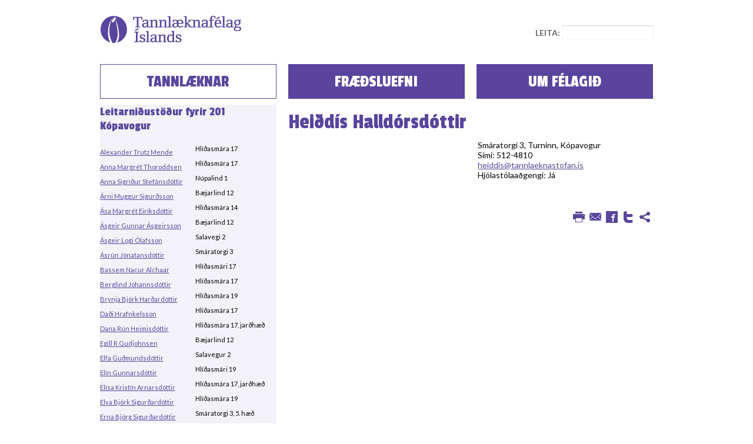

--- FILE ---
content_type: text/html; charset=UTF-8
request_url: https://www.tannsi.is/tannlaeknir/heiddis-halldorsdottir
body_size: 4170
content:
<!DOCTYPE html PUBLIC "-//W3C//DTD XHTML 1.0 Transitional//EN" "http://www.w3.org/TR/xhtml1/DTD/xhtml1-transitional.dtd">
<html xmlns="http://www.w3.org/1999/xhtml">
<head>
<meta http-equiv="Content-Type" content="text/html; charset=utf-8" />
<meta name="keywords" content="" />
<meta name="description" content="" />
<meta name="viewport" content="initial-scale = 0.8,maximum-scale = 0.8,user-scalable=no,width=device-width" />
<title>Tannlæknafélag Íslands - Tannlæknar - Heiðdís Halldórsdóttir</title>

<link href="/css/main.css" rel="stylesheet" type="text/css" />
<link href="/css/prettyPhoto.css" rel="stylesheet" type="text/css" />

<script type="text/javascript" src="https://ajax.googleapis.com/ajax/libs/jquery/1.8.1/jquery.min.js"></script>
<script type="text/javascript" src="https://ajax.googleapis.com/ajax/libs/jqueryui/1.9.1/jquery-ui.min.js"></script>
<script type="text/javascript" src="/js/jquery.prettyPhoto.js" ></script>
<script type="text/javascript" src="/js/jquery.mousewheel.min.js" ></script>
<script type="text/javascript" src="/js/jquery.mCustomScrollbar.min.js" ></script>
<link href="https://fonts.googleapis.com/css?family=Passion+One" rel='stylesheet' type='text/css'>
<link href="https://fonts.googleapis.com/css?family=Lato:400,700,400italic,700italic" rel='stylesheet' type='text/css'>
<link rel="shortcut icon" href="/favicon.ico" />
<script type="text/javascript">var switchTo5x=true;</script>
<script type="text/javascript" src="https://w.sharethis.com/button/buttons.js?onmouseover=false"></script>
<script type="text/javascript">stLight.options({publisher: "ur-4c0dd4a5-98e1-c829-d6b5-f9b7229659dd",onmouseover:"false"});</script>
</head>

<!--[if lt IE 7 ]> <body class="ie6 ie"> <![endif]-->
<!--[if IE 7 ]>    <body class="ie7 ie"> <![endif]-->
<!--[if IE 8 ]>    <body class="ie8 ie"> <![endif]-->
<!--[if IE 9 ]>    <body class="ie9 ie"> <![endif]-->
<!--[if (gt IE 9)|!(IE)]><!-->
<body>
<!--<![endif]-->
	<div id="fb-root"></div>
	<script>(function(d, s, id) {
	  var js, fjs = d.getElementsByTagName(s)[0];
	  if (d.getElementById(id)) return;
	  js = d.createElement(s); js.id = id;
	  js.src = "//connect.facebook.net/en_US/all.js#xfbml=1&appId=";
	  fjs.parentNode.insertBefore(js, fjs);
	}(document, 'script', 'facebook-jssdk'));</script>

<div id="wrapper">
	<div id="header">
		<h1><a href="/">Tannlæknafélag Íslands</a></h1>
		<div class="search">
	<form action="/search/string" method="post">
		<label for="search">Leita:</label>
		<span><input type="text" name="search" id="search" /></span>
	</form>
</div>			</div>
	<div id="container">
					<div class="menu">
				<ul class="menu">
					<li class="active"><a href="/tannlaeknar">Tannlæknar</a></li>
					<li class="nosmall"><a href="/fraedsluefni">Fræðsluefni</a></li>
					<li class="nosmall"><a href="/frettir">Um félagið</a></li>
				</ul>
			</div>
				<div class="content">
	<div id="leftbar" class="sidebar nomed">
		<div class="results checker box">
			<h2>Leitarniðustöður fyrir 201 Kópavogur</h2>
			<ul class="result">
									<li class="odd">
						<div class="c1"><a href="/tannlaeknir/alexander-trutz-mende">Alexander Trutz Mende</a></div>
						<div class="c2">Hlíðasmára 17</div>
					</li>
									<li class="">
						<div class="c1"><a href="/tannlaeknir/anna-margret-thoroddsen">Anna Margrét Thoroddsen</a></div>
						<div class="c2">Hlíðasmára 17</div>
					</li>
									<li class="odd">
						<div class="c1"><a href="/tannlaeknir/anna-sigridur-stefansdottir">Anna Sigríður Stefánsdóttir</a></div>
						<div class="c2">Núpalind 1</div>
					</li>
									<li class="">
						<div class="c1"><a href="/tannlaeknir/arni-muggur-sigurdsson">Árni Muggur Sigurðsson</a></div>
						<div class="c2">Bæjarlind 12</div>
					</li>
									<li class="odd">
						<div class="c1"><a href="/tannlaeknir/asa-margret-eiriksdottir">Ása Margrét Eiríksdóttir</a></div>
						<div class="c2">Hlíðasmára 14</div>
					</li>
									<li class="">
						<div class="c1"><a href="/tannlaeknir/asgeir-gunnar-asgeirsson">Ásgeir Gunnar Ásgeirsson</a></div>
						<div class="c2">Bæjarlind 12</div>
					</li>
									<li class="odd">
						<div class="c1"><a href="/tannlaeknir/asgeir-logi-olafsson">Ásgeir Logi Ólafsson</a></div>
						<div class="c2">Salavegi 2</div>
					</li>
									<li class="">
						<div class="c1"><a href="/tannlaeknir/asrun-jonatansdottir">Ásrún Jónatansdóttir</a></div>
						<div class="c2">Smáratorgi 3</div>
					</li>
									<li class="odd">
						<div class="c1"><a href="/tannlaeknir/bassem-nacur-alchaar">Bassem Nacur Alchaar</a></div>
						<div class="c2">Hlíðasmári 17</div>
					</li>
									<li class="">
						<div class="c1"><a href="/tannlaeknir/berglind-johannsdottir">Berglind Jóhannsdóttir</a></div>
						<div class="c2">Hlíðasmára 17</div>
					</li>
									<li class="odd">
						<div class="c1"><a href="/tannlaeknir/brynja-bjzrk-hardardottir">Brynja Björk Harðardóttir</a></div>
						<div class="c2">Hlíðasmára 19</div>
					</li>
									<li class="">
						<div class="c1"><a href="/tannlaeknir/dadi-hrafnkelsson">Daði Hrafnkelsson</a></div>
						<div class="c2">Hlíðasmára 17</div>
					</li>
									<li class="odd">
						<div class="c1"><a href="/tannlaeknir/dana-run-heimisdottir">Dana Rún Heimisdóttir</a></div>
						<div class="c2">Hlíðasmára 17, jarðhæð</div>
					</li>
									<li class="">
						<div class="c1"><a href="/tannlaeknir/egill-r-gudjohnsen">Egill R Gudjohnsen</a></div>
						<div class="c2">Bæjarlind 12</div>
					</li>
									<li class="odd">
						<div class="c1"><a href="/tannlaeknir/elfa-gudmundsdottir">Elfa Guðmundsdóttir</a></div>
						<div class="c2">Salavegur 2</div>
					</li>
									<li class="">
						<div class="c1"><a href="/tannlaeknir/elin-gunnarsdottir">Elín Gunnarsdóttir</a></div>
						<div class="c2">Hlíðasmári 19</div>
					</li>
									<li class="odd">
						<div class="c1"><a href="/tannlaeknir/elisa-kristin-arnarsdottir">Elísa Kristín Arnarsdóttir</a></div>
						<div class="c2">Hlíðasmára 17, jarðhæð</div>
					</li>
									<li class="">
						<div class="c1"><a href="/tannlaeknir/elva-bjzrk-sigurdardottir">Elva Björk Sigurðardóttir</a></div>
						<div class="c2">Hlíðasmára 19</div>
					</li>
									<li class="odd">
						<div class="c1"><a href="/tannlaeknir/erna-bjzrg-sigurdardottir">Erna Björg Sigurðardóttir</a></div>
						<div class="c2">Smáratorgi 3, 5. hæð</div>
					</li>
									<li class="">
						<div class="c1"><a href="/tannlaeknir/eydis-hildur-hjalmarsdottir">Eydís Hildur Hjálmarsdóttir</a></div>
						<div class="c2">Holtasmára 1</div>
					</li>
									<li class="odd">
						<div class="c1"><a href="/tannlaeknir/gudrun-gunnarsdottir">Guðrún Gunnarsdóttir</a></div>
						<div class="c2">Hlíðasmára 17</div>
					</li>
									<li class="">
						<div class="c1"><a href="/tannlaeknir/gudrun-jonsdottir">Guðrún Jónsdóttir</a></div>
						<div class="c2">Bæjarlind 12</div>
					</li>
									<li class="odd">
						<div class="c1"><a href="/tannlaeknir/gunnar-gudni-leifsson">Gunnar Guðni Leifsson</a></div>
						<div class="c2">Bæjarlind 6</div>
					</li>
									<li class="">
						<div class="c1"><a href="/tannlaeknir/gunnar-ingi-johannsson">Gunnar Ingi Jóhannsson</a></div>
						<div class="c2">Bæjarlind 12</div>
					</li>
									<li class="odd">
						<div class="c1"><a href="/tannlaeknir/hafdis-bjzrk-jonsdottir">Hafdís Björk Jónsdóttir</a></div>
						<div class="c2">Hlíðasmára 19</div>
					</li>
									<li class=" active">
						<div class="c1"><a href="/tannlaeknir/heiddis-halldorsdottir">Heiðdís Halldórsdóttir</a></div>
						<div class="c2">Smáratorgi 3, Turninn</div>
					</li>
									<li class="odd">
						<div class="c1"><a href="/tannlaeknir/heidrun-huld-jonsdottir">Heiðrún Huld Jónsdóttir</a></div>
						<div class="c2">Hlíðasmára 14</div>
					</li>
									<li class="">
						<div class="c1"><a href="/tannlaeknir/heidrun-omarsdottir">Heiðrún Ómarsdóttir</a></div>
						<div class="c2">Bæjarlind 12</div>
					</li>
									<li class="odd">
						<div class="c1"><a href="/tannlaeknir/helga-xordis-gunnarsdottir">Helga Þórdís Gunnarsdóttir</a></div>
						<div class="c2">Hlíðasmára 14</div>
					</li>
									<li class="">
						<div class="c1"><a href="/tannlaeknir/hrafnhildur-birna-xorsdottir">Hrafnhildur Birna Þórsdóttir</a></div>
						<div class="c2">Hlíðasmára 19</div>
					</li>
									<li class="odd">
						<div class="c1"><a href="/tannlaeknir/hrafnhildur-eik-skuladottir">Hrafnhildur Eik Skúladóttir</a></div>
						<div class="c2">Holtasmári 1</div>
					</li>
									<li class="">
						<div class="c1"><a href="/tannlaeknir/hrund-hilmisdottir">Hrund Hilmisdóttir</a></div>
						<div class="c2">Hlíðasmári 19</div>
					</li>
									<li class="odd">
						<div class="c1"><a href="/tannlaeknir/hrznn-robertsdottir">Hrönn Róbertsdóttir</a></div>
						<div class="c2">Hlíðasmára 19</div>
					</li>
									<li class="">
						<div class="c1"><a href="/tannlaeknir/inga-b-arnadottir">Inga B. Árnadóttir</a></div>
						<div class="c2">Holtasmára 1</div>
					</li>
									<li class="odd">
						<div class="c1"><a href="/tannlaeknir/ingi-kr-stefansson">Ingi Kr Stefánsson</a></div>
						<div class="c2">Bæjarlind 6</div>
					</li>
									<li class="">
						<div class="c1"><a href="/tannlaeknir/jenny-magnusdottir">Jenný Magnúsdóttir</a></div>
						<div class="c2">Holtasmári 1</div>
					</li>
									<li class="odd">
						<div class="c1"><a href="/tannlaeknir/julius-h-schopka">Júlíus H. Schopka</a></div>
						<div class="c2">Bæjarlind 12</div>
					</li>
									<li class="">
						<div class="c1"><a href="/tannlaeknir/kamilla-sol-baldursdottir">Kamilla Sól Baldursdóttir</a></div>
						<div class="c2">Hlíðasmára 19</div>
					</li>
									<li class="odd">
						<div class="c1"><a href="/tannlaeknir/karolina-lojewska">Karolina Lojewska</a></div>
						<div class="c2">Bæjarlind 6</div>
					</li>
									<li class="">
						<div class="c1"><a href="/tannlaeknir/kolbeinn-vidar-jonsson">Kolbeinn Viðar Jónsson</a></div>
						<div class="c2">Holtasmára 1</div>
					</li>
									<li class="odd">
						<div class="c1"><a href="/tannlaeknir/kolbrun-kristmundsdottir">Kolbrún Kristmundsdóttir</a></div>
						<div class="c2">Hlíðasmári 14</div>
					</li>
									<li class="">
						<div class="c1"><a href="/tannlaeknir/kristin-sigurdardottir">Kristín Sigurðardóttir</a></div>
						<div class="c2">Núpalind 1</div>
					</li>
									<li class="odd">
						<div class="c1"><a href="/tannlaeknir/kristin-stefansdottir">Kristín Stefánsdóttir</a></div>
						<div class="c2">Núpalind 1</div>
					</li>
									<li class="">
						<div class="c1"><a href="/tannlaeknir/lara-bjzrk-einarsdottir">Lára Björk Einarsdóttir</a></div>
						<div class="c2">Smáratorgi 3, Turninn</div>
					</li>
									<li class="odd">
						<div class="c1"><a href="/tannlaeknir/marcellino-christian-fernandes">Marcellino Christian Fernandes</a></div>
						<div class="c2">Bæjarlind 12</div>
					</li>
									<li class="">
						<div class="c1"><a href="/tannlaeknir/margret-hjaltadottir">Margrét Hjaltadóttir</a></div>
						<div class="c2">Hlíðasmára 14</div>
					</li>
									<li class="odd">
						<div class="c1"><a href="/tannlaeknir/marta-xordardottir">Marta Þórðardóttir</a></div>
						<div class="c2">Hlíðasmára 14 </div>
					</li>
									<li class="">
						<div class="c1"><a href="/tannlaeknir/marteinn-xor-palmason">Marteinn Þór Pálmason</a></div>
						<div class="c2">Hliðasmára 17</div>
					</li>
									<li class="odd">
						<div class="c1"><a href="/tannlaeknir/rannveig-grimsdottir">Rannveig Grímsdóttir</a></div>
						<div class="c2">Bæjarlind 12</div>
					</li>
									<li class="">
						<div class="c1"><a href="/tannlaeknir/regina-soley-valsdottir">Regína Sóley Valsdóttir</a></div>
						<div class="c2">Núpalind 1</div>
					</li>
									<li class="odd">
						<div class="c1"><a href="/tannlaeknir/saevar-petursson">Sævar Pétursson</a></div>
						<div class="c2">Hlíðasmára 17</div>
					</li>
									<li class="">
						<div class="c1"><a href="/tannlaeknir/signe-stenkilde">Signe Stenkilde</a></div>
						<div class="c2">Bæjarlind 12</div>
					</li>
									<li class="odd">
						<div class="c1"><a href="/tannlaeknir/sigridur-axelsdottir">Sigríður Axelsdóttir</a></div>
						<div class="c2">Núpalind 1</div>
					</li>
									<li class="">
						<div class="c1"><a href="/tannlaeknir/sigrun-j-marteinsdottir">Sigrún J. Marteinsdóttir</a></div>
						<div class="c2">Salavegur 2</div>
					</li>
									<li class="odd">
						<div class="c1"><a href="/tannlaeknir/stefan-reynir-palsson">Stefán Reynir Pálsson</a></div>
						<div class="c2">Smáratorgi 3, 5. hæð</div>
					</li>
									<li class="">
						<div class="c1"><a href="/tannlaeknir/sunna-ingimundardottir">Sunna Ingimundardóttir</a></div>
						<div class="c2">Hlíðasmára 19</div>
					</li>
									<li class="odd">
						<div class="c1"><a href="/tannlaeknir/sunna-maria-einarsdottir">Sunna María Einarsdóttir</a></div>
						<div class="c2">Holtasmára 1 </div>
					</li>
									<li class="">
						<div class="c1"><a href="/tannlaeknir/telma-borgxorsdottir">Telma Borgþórsdóttir</a></div>
						<div class="c2">Holtasmára 1</div>
					</li>
									<li class="odd">
						<div class="c1"><a href="/tannlaeknir/torfi-steinn-stefansson">Torfi Steinn Stefánsson</a></div>
						<div class="c2">Hlíðasmára 17</div>
					</li>
									<li class="">
						<div class="c1"><a href="/tannlaeknir/ulfhildur-leifsdottir">Úlfhildur Leifsdóttir</a></div>
						<div class="c2">Bæjarlind 12</div>
					</li>
									<li class="odd">
						<div class="c1"><a href="/tannlaeknir/valgerdur-sif-indridadottir">Valgerður Sif Indriðadóttir</a></div>
						<div class="c2">Bæjarlind 12</div>
					</li>
									<li class="">
						<div class="c1"><a href="/tannlaeknir/vilhjalmur-xor-vilhjalmsson">Vilhjálmur Þór Vilhjálmsson</a></div>
						<div class="c2">Bæjarlind 12</div>
					</li>
									<li class="odd">
						<div class="c1"><a href="/tannlaeknir/xorsteinn-sch-thorsteinsson">Þorsteinn Sch. Thorsteinsson</a></div>
						<div class="c2">Hlíðasmára 19</div>
					</li>
							</ul>
			<a class="bigbtn" href="/tannlaeknar"><span>Ný leit</span></a>
		</div>
	</div>
	<div id="mainbar" class="fullmed">
		<div class="article">
			<div class="box">
				<div class="heading">
					<h3></h3>
					<h2>Heiðdís Halldórsdóttir</h2>
				</div>
				<div class="images">
					<div class="mainimage">
											</div>
					<div class="description">
						<div>Smáratorgi 3, Turninn, Kópavogur</div>
						<div>Sími: 512-4810</div>
						<div><a href="/cdn-cgi/l/email-protection#660e030f02020f1526120708080a07030d0807151209000708480f15"><span class="__cf_email__" data-cfemail="9bf3fef2fffff2e8dbeffaf5f5f7fafef0f5fae8eff4fdfaf5b5f2e8">[email&#160;protected]</span></a></div>
						<div>Hjólastólaaðgengi: Já</div>
					</div>
					<div class="thumbnails">
											</div>
				</div>
				<div class="info">
					<div>&#160;</div>				</div>
				<div class="foot">
										<div class="social">
						<a class="socialbtn print" href="#">Prenta</a>
						<span class='st_email_custom' displayText='Senda'></span>
						<span class='st_facebook_custom' displayText='Deila'></span>
						<span class='st_twitter_custom' displayText='Tvísta'></span>
						<span class='st_sharethis_custom' displayText='Segja frá'></span>
					</div>
				</div>
			</div>
		</div>
	</div>
</div>					<div class="menu nomed nobig">
				<ul class="menu">
					<li class="nosmall"><a href="/tannlaeknar">Tannlæknar</a></li>
					<li><a href="/fraedsluefni">Fræðsluefni</a></li>
					<li><a href="/frettir">Um félagið</a></li>
				</ul>
			</div>
			</div>
	<div id="footer">
		<div class="search">
	<form action="/search/string" method="post">
		<label for="search">Leita:</label>
		<span><input type="text" name="search" id="search" /></span>
	</form>
</div>		<div class="footerbox">
					</div>
	</div>
</div>

<script data-cfasync="false" src="/cdn-cgi/scripts/5c5dd728/cloudflare-static/email-decode.min.js"></script><script type="text/javascript">
$(document).ready(function(){
	
	$("a[rel^='prettyPhoto']").prettyPhoto({
		animationSpeed: 'normal', /* fast/slow/normal */
		padding: 40, /* padding for each side of the picture */
		opacity: 0.35, /* Value betwee 0 and 1 */
		showTitle: true, /* true/false */
		allowresize: true, /* true/false */
		counter_separator_label: '/', /* The separator for the gallery counter 1 "of" 2 */
		theme: 'light_rounded', /* light_rounded / dark_rounded / light_square / dark_square */
		callback: function(){}
	});
	
	$('.socialbtn.print').click(function(){
		window.print();
		return false;
	});
	
	$('a.confirm').click(function(){
		var text = $(this).text();
		var answer = confirm("Ertu viss um að þú viljir '"+text+"'?");
		if(answer){
			return true;
		}else{
			return false;
		}
	});
	
	$('select').change(function(){
		if($(this).parent().hasClass('selfield')){
			var text = $(this).find('option:selected').text();
			$(this).parent().find('span').text(text);
		}
	});
	
	$('.option input[type=checkbox]').change(function(){
		if($(this).parent().parent().hasClass('selectbox')){
			if($(this).is(':checked')){
				$(this).parent().find('.option').removeClass('hidden');
			}else{
				$(this).parent().find('.option').addClass('hidden');
			}
			$(this).parent().find('.option input').attr('checked',false);
		}
	});
	
});

$(window).load(function(){
	/*$('.selectbox').css({'overflow':'hidden'});
	$('.selectbox').mCustomScrollbar({
		scrollInertia:0,
		autoDraggerLength:false
	});*/
});

</script>
<script defer src="https://static.cloudflareinsights.com/beacon.min.js/vcd15cbe7772f49c399c6a5babf22c1241717689176015" integrity="sha512-ZpsOmlRQV6y907TI0dKBHq9Md29nnaEIPlkf84rnaERnq6zvWvPUqr2ft8M1aS28oN72PdrCzSjY4U6VaAw1EQ==" data-cf-beacon='{"version":"2024.11.0","token":"f8144fa0e553489db60ba5da93b9d160","r":1,"server_timing":{"name":{"cfCacheStatus":true,"cfEdge":true,"cfExtPri":true,"cfL4":true,"cfOrigin":true,"cfSpeedBrain":true},"location_startswith":null}}' crossorigin="anonymous"></script>
</body>
</html>


--- FILE ---
content_type: text/css
request_url: https://www.tannsi.is/css/main.css
body_size: 3571
content:
*{margin:0px;padding:0px;}

html,input,textarea,select,option{font-family:'Lato',Helvetica,Arial,sans-serif;font-size:14px;margin:0px;padding:0px;}
a{text-decoration:underline;color:#59459d;}
a:hover{text-decoration:none;color:#a59bca;}
a.img{border:none;text-decoration:none;}
a.img img{border:none;}
span.red{color:#aa3333;}
.nobig{display:none !important;}
#wrapper{max-width:960px;margin:auto;}

/* header */
#header{height:99px;overflow:hidden;position:relative;}
#header h1{width:250px;height:73px;background:url('../images/logo.png') right bottom no-repeat;text-indent:-9999px;overflow:hidden;position:relative;float:left;}
#header h1 a{position:absolute;bottom:0px;right:0px;width:239px;height:46px;}
#header .userbox{position:absolute;top:44px;left:50%;width:33.33%;margin-left:-16.66%;}
#header .userinfo{background:#59459d;color:white;padding:2px 0px;text-align:center;margin:0px 3%;}
#header .userinfo a{color:white;text-decoration:none;}
#header .search,#footer .search{float:right;padding:43px 9px 0 0;font-size:14px;}
#header .search label,#footer .search label{text-transform:uppercase;font-weight:bold;color:#676766;}
#header .search span,#footer .search span{border-top:1px solid #d9d9d9;display:inline-block;}
#header .search input,#footer .search input{border: 1px solid #f1f5f5;padding:2px;}
#footer .search{padding:10px 1%;}

/* content */
#container{}
#container .banner{height:290px;}
#container .banner img{width:100%;}
#container div.menu{position:relative;min-height:55px;clear:both;overflow:hidden;}
#container ul.menu{display:block;list-style:none;}
#container .menu li{display:block;float:left;width:33.33%;font-family:'Passion One',cursive;font-size:28px;}
#container .menu a{display:block;margin:10px 3%;background:#59459e;text-align:center;text-transform:uppercase;color:white;padding-top:14px;height:43px;overflow:hidden;text-decoration:none;border:1px solid #59459e;}
#container .menu a:hover,#container .menu .active a{background:white;color:#59459d;position:relative;}
#container h2{color:#59459d;font-size:21px;margin-bottom:20px;font-weight:normal;font-family:'Passion One',cursive;}
#container h3{font-weight:normal;font-size:21px;color:#59459d;font-family:'Passion One',cursive;}
#container h3 a{text-decoration:none; color:#59459d !important;}
#container .frontpage a{color:#000000;text-decoration:none;}
#container .frontpage a:hover{color:#59459d;}
#container .frontpage a.ui-state-default{color:white;}
#container .frontpage .box{font-size:14px;}
#container .checker{background:#f3f2f8;}
#container .box{padding:25px 30px;overflow:hidden;height:100%;position:relative;}
#container .sidebar{font-size:14px;}
#container .sidebar h3.topcat{padding:10px 0px 10px;}
#container .sidebar .box{margin:0px 3%;}
#container .sidebar .results.box{padding:0px;}
#container .sidebar .results .heading{background:none;margin:0px !important;}
#container .sidebar .results .heading h3{text-align:left;color:#59459d;text-transform:none;font-size:21px;}
#container .sidebar label{display:block;padding-bottom:8px;}
#container .sidebar label a{text-decoration:none;font-weight:bold;color:#59459d;}
#container .sidebar .checkfield{}
#container .sidebar .selectbox{margin-bottom:30px;}
#container .sidebar .selectbox .option{position:relative;margin:3px 0px;font-weight:bold;}
#container .sidebar .selectbox .option.hidden{display:none;}
#container .sidebar .selectbox input{position:absolute;top:0px;left:0px;opacity:0;cursor:pointer;}
#container .sidebar .selectbox label{padding:0px 0px 0px 20px;background:url('../images/checkbox.png') 0px 2px no-repeat;}
#container .sidebar .selectbox input:checked + label{background-image:url('../images/checked.png');}
#container .sidebar .selectbox .option .option{margin-left:20px;font-weight:normal;}
#container .sidebar .selfield{background:url('../images/selfield.png') right top no-repeat #b6add4;display:block;height:30px;overflow:hidden;max-width:278px;color:white;font-size:14px;position:relative;}
#container .sidebar .selfield span{display:inline-block;padding:6px 8px 0px;}
#container .sidebar .selfield select{position:absolute;top:5px;right:0px;bottom:0px;left:0px;opacity:0;width:100%;height:25px;color:#59459d;}
/*#container .sidebar .selfield select{background:none;border:none;margin:0px;padding:2px 0px;width:107%;-webkit-appearance:none;font-size:12px;color:white;height:30px;}*/
#container .sidebar .submitline{text-align:left;padding-top:16px;}
#container .sidebar .button{background:#59459d;text-align:center;text-transform:uppercase;color:white;display:inline-block;width:165px;height:35px;cursor:pointer;font-family:'Passion One',cursive;font-size:18px;border:none;}
#container .sidebar .button:hover{background:white;color:#59459d;border:1px solid #59459d;}
#container .list h3{padding-bottom:5px;}
#container .list ul{list-style:none;font-size:14px;}
#container .list li{padding:2px 0px;}
#container .lists .list{margin:10px;}
#container .lists .list:first-child{margin-bottom:20px;}
#container .sidebar .loginbox{margin:0px 3%;}
#container .sidebar .login{border-top:1px solid #59459d;min-height:148px;padding:25px 30px;background:#f3f2f8;}
#container .sidebar#leftbar .login{background:none;}
#container .sidebar .login h3{padding-bottom:10px;}
#container .sidebar .login .submitline{padding-top:5px;}
#container .sidebar .fieldline label{display:none;}
#container .sidebar .fieldline .field{display:block;margin-bottom:16px;}
#container .sidebar .fieldline input{width:92%;height:14px;background:#b6add4;color:white;border:none;font-size:14px;padding:8px 4%;}
::-webkit-input-placeholder{color:inherit;}:-moz-placeholder{color:inherit;}::-moz-placeholder{color:inherit;}:-ms-input-placeholder{color:inherit;}
.ie #container .sidebar .fieldline label{display:inline-block;clear:right;padding-bottom:11px;}
.ie #container .sidebar .fieldline .field{border-top:1px solid #d3d3d3;display:inline-block;float:right;}
.ie #container .sidebar .fieldline input{border:1px solid #eff2f2;margin:0px;padding:0px;width:163px;height:21px;}
#container .results a{}
#container .results li{display:block;clear:both;margin:0px;font-size:11px;overflow:hidden;}
#container .results li a{display:inline-block;padding:6px 0px;}
#container .results li.odd{/*border-top:1px solid #f0f4f4;border-bottom:1px solid #f0f4f4;*/}
#container .results li .c1{width:36%;float:left;}
#container .results li .c2{width:30%;float:left;}
#container .results li .c3{width:33%;float:left;}
#container .sidebar .results li .c1{width:54%;float:left;}
#container .sidebar .results li .c2{width:45%;float:left;}
#container .results .header{text-transform:uppercase;font-family:'Passion One',cursive;font-size:21px;}
#container .results .header a{text-decoration:none;color:#59459d;}
#container .results li.active a{text-decoration:none;color:#59459d;display:inline-block;}
#container .results li .active a{padding-right:14px;background:url('../images/arrow.png') right center no-repeat;}
#container .category .results li a{text-decoration:none;font-size:14px;}
#container .category .results li.active a,#container .category .results li a.active{color:black;font-weight:bold;}
#container .category .results{margin-bottom:30px;}
#container .category .results ul ul{margin:0px;}
#container .category .results ul ul li{padding-left:15px;}
#container .article{width:auto;}
#container .heading{margin-bottom:10px;}
#container .heading h3{font-size:14px;color:#4d4d4d;font-family:'Lato',sans-serif;}
#container .heading h3 a{text-decoration:none;}
#container .heading h2{font-size:36px;color:#59459d;margin-bottom:5px;}
#container .heading h2 a{color:white;text-decoration:none;}
#container .news .heading{text-align:left;min-height:51px;height:auto;}
#container .news .heading h2{}
#container .images{position:relative;overflow:hidden;margin-bottom:10px;min-height:80px;}
#container .images img{border:1px solid #e9ecf1;}
#container .images .mainimage{width:50%;max-height:300px;max-width: 300px;overflow:hidden;}
#container .images .mainimage img{max-width:100%;max-height:100%;float:right;border:none;}
#container .images .articleimage{width:100%;max-height:500px;max-width: 700px;overflow:hidden;}
#container .images .articleimage img{max-width:100%;max-height:100%;float:right;border:none;}
#container .images .description{position:absolute;top:0px;right:0px;width:48%;}
#container .images .thumbnails{position:absolute;right:0px;bottom:0px;width:48%;max-height:50%;overflow:hidden;}
#container .images .thumbnails a{margin:5px 0px 0px 5px;border:1px solid #e9ecf1;overflow:hidden;width:79px;height:52px;display:inline-block;}
#container .images .thumbnails img{min-width:100%;min-height:100%;border:none;}
#container .info{}
#container .foot{min-height:31px;margin-top:10px;}
#container .social{float:right;}
#container .social a,.st_email_custom,.st_twitter_custom,.st_facebook_custom,.st_sharethis_custom{width:28px;height:28px;background:center no-repeat;display:block;float:left;text-indent:-9999px;overflow:hidden;cursor:pointer;}
#container .social a.print{background-image:url('../images/printer.png');}
#container .social a.send,.st_email_custom{background-image:url('../images/letter.png');}
#container .social a.share,.st_facebook_custom{background-image:url('../images/facebook.png');}
#container .social a.tweet,.st_twitter_custom{background-image:url('../images/twitter.png');}
#container .social a.sharethis,.st_sharethis_custom{background-image:url('../images/sharethis.png');}
#container a.bigbtn{display:inline-block;text-decoration:none;text-align:center;text-transform:uppercase;font-family:'Passion One',cursive;font-size:21px;}
#container a.bigbtn span{display:block;width:120px;}
#container .results .bigbtn{margin-top:10px;}
#container .results .bigbtn span{background:url('../images/arrow3.png') 7px center no-repeat;padding-left:20px;}
#container #bigbar .category{margin:10px 1%;float:left;width:23%}
#container #bigbar .category .box{height:310px;padding:0px;padding-bottom:40px;}
#container #bigbar .category ul{list-style:disc;color:#59459d;padding-left:30px;}
#container #bigbar .category a{text-decoration:none;}
#container #leftbar .category .image{margin:-25px -30px 0px;}
#container .category .image img{width:100%;}
#container .category .heading{background:#59459d;height:31px;}
#container #leftbar .category .heading{margin:0px -30px;}
#container .category .heading h3{font-size:18px;padding-top:7px;color:white;text-align:center;font-family:'Passion One',cursive;text-transform:uppercase;font-weight:normal;}
#container #mainbar .category .image{position:absolute;top:10px;right:0px;height:97px;margin:0px;}
#container #mainbar .category .image img{width:auto;height:100%;min-height:100%;}
#container #mainbar .category .heading{text-align:left;height:97px;padding-right:150px;}
#container .category .bigbtn.meira{position:absolute;bottom:0px;right:0px;font-weight:normal;font-family:'Lato',sans-serif;background:#f3f2f8;padding:10px;}
#container .category .bigbtn.meira span{background:url('../images/arrow4.png') 100% 55% no-repeat;width:auto;padding-right:10px;font-size:14px;}
#container .extended .images .mainimage{width:85%;}
#container .extended .images .thumbnails{max-height:none;width:86px;max-width:15%;overflow:hidden;}
#container .news .box{margin-bottom:20px;border-bottom:1px solid #59459D;}
#container .news .list{margin-left:10px;}
#container .news .heading h2 a{color:#59459D;}
#container .news li.newsitem{font-size:16px;}
#container .news li.newsitem span{font-size:14px;color:#4d4d4d;display:inline-block;margin-right:10px;}
#container .news li.newsitem h3{display:inline-block;font-weight:normal;font-family:'Lato',sans-serif;font-size:16px;}
#container iframe{max-width:100%;}
#container .third{float:left;width:33.33%;}
#container .third .box{margin-left: 4.5%;margin-right:4.5%;}
#container .user{margin:10px 1%;position:relative;}
#container .user .userbox{}
#container .user h2{text-transform:uppercase;font-size:46px;text-align:center;margin:0px;}
#container .user .usermenu{}
#container .user h3{color:#4d4d4d;font-size:18px;font-weight:bold;padding:0px 0px 0.5em;font-family:'Lato',sans-serif;text-align:center;}
#container .user h2 a,#container .user h3 a{text-decoration:none;color:inherit;}
#container .user ul{display:block;list-style:disc;background:#59459d;color:white;text-align:center;padding:3px 0px;}
#container .user li{display:inline-block;margin-left:10px;}
#container .user li:first-child{}
#container .user li a{text-decoration:none;color:white;}
#container .user li a:hover{color:#a59bca;}
#mainbar .line{margin:8px 0px;}
#mainbar .line label{display:inline-block;width:20%;text-align:right;}
#mainbar .line span{display:inline-block;width:50%;}
#mainbar .line span input,#container #mainbar .line span select,#mainbar .line textarea{width:92%;border:none;background:#b6add4;color:white;padding:8px 4%;}
#container #mainbar .line span select{width:100%;}
#mainbar .line textarea{height:50px;}
#mainbar .contactform .contactformsubmit input{background:#59459d;text-align:center;text-transform:uppercase;color:white;display:inline-block;width:165px;height:35px;font-family:'Passion One',cursive;cursor:pointer;font-size:18px;border: none;width:54%;margin-left:21%;}
#mainbar .myndir{float:right;width:27%;}
#mainbar .myndir .imgitem{float:left;margin:3px;padding:3px;border:1px solid #CCC;position:relative;}
#mainbar .myndir .cutimg{min-height: 30px;padding-bottom: 5px;display: block;}
#mainbar .myndir .selecttype{float:left;clear:left;}
#mainbar .myndir .removetaggedphoto{display:block;position:absolute;top:1px;right:1px;color:red;background:white;border:1px solid red;padding:0 1px;}
/* jquery ui calendar */
.ui-widget{width:195px;margin:auto;}
.ui-widget#ui-datepicker-div{background:white;border:1px solid #d3d3d3;padding:2px;display:none;}
.ui-widget .ui-datepicker-header{position:relative;text-align:center;font-size:12px;}
.ui-widget .ui-datepicker-prev{position:absolute;top:0px;left:0px;width:15px;height:15px;background:url('../images/calLeft.png') center no-repeat;cursor:pointer;}
.ui-widget .ui-datepicker-next{position:absolute;top:0px;right:0px;width:15px;height:15px;background:url('../images/calRight.png') center no-repeat;cursor:pointer;}
.ui-widget .ui-datepicker-prev span,.ui-widget .ui-datepicker-next span{display:none;}
.ui-widget table{margin:auto;}
.ui-widget table thead{display:none;}
.ui-widget table td{border-top:1px solid #d3d3d3;width:25px;height:23px;}
.ui-widget table td .ui-state-default{border:1px solid #edf1f1;width:19px;height:19px;background:#ffffff;display:block;text-align:right;padding:2px 4px 0 0;color:black;text-decoration:none;}
.ui-widget table td.ui-datepicker-other-month .ui-state-default{color:#999999;}
.ui-widget table td a.ui-state-default{margin-top:-1px;border:none;padding:3px 5px 1px 1px;background:url('../images/calActive.png') center no-repeat;color:white;}
.ui-widget table td a.ui-state-active{background:#ddd;color:black;}/*#efefef*/

#leftbar{position:relative;width:33.33%;float:left;}
#centerbar{position:relative;width:33.33%;float:left;}
#mainbar{position:relative;width:66.66%;float:right;}
#rightbar{position:relative;width:33.33%;float:right;}
.extended #leftbar{width:24.6%;}
.extended #mainbar{width:75.4%;}
.frontpage #leftbar .box{min-height:298px;overflow:auto;}
#leftbar .ad{padding:0px 0px 16px;margin:0px 3%;overflow:hidden;text-align:center;}
#centerbar .ad{padding:0px 0px 16px;margin:0px 3%;overflow:hidden;text-align:center;}
#centerbar .box{height:398px;}
#mainbar .box{margin:0px 1.5%;padding:10px 0px;}
#rightbar .box{}
#rightbar .box{border-top:1px solid #59459d;}
#rightbar .box:first-child{border-top:none;}
#leftbar .login .fieldline{padding:5px 0px;}
#leftbar .login .fieldline label{padding:5px 0px 0px;}
#leftbar .login .fieldline .field{display:block;float:none;padding:0px 1px;}
#leftbar .login .fieldline input{}
#leftbar .login .button{width:100%;}

/* footer */
#footer{clear:both;padding-top:50px;position:relative;}
#footer .search{display:none;}
#footer .footerbox{clear:both;margin:0px 1%;padding:10px;text-align:center;font-size:14px;color:#666666;}

/* scrollbar */
.mCSB_container{padding:7px;}
.mCSB_scrollTools{position:absolute;width:11px;border-left:1px solid #f1f5f5;background:#f3f7f7;top:0px;right:0px;bottom:0px;height:100%;}
.mCSB_draggerContainer{height:100%;}
.mCSB_dragger{width:9px;height:54px;}
.mCSB_dragger_bar{width:9px;height:54px;background:url('../images/scrollbar.png');}

/* responsive */
@media screen and (max-width:940px) {
	.nobig{display:block !important;}
	.nomed{display:none !important;}
	#mainbar.fullmed{width:100%;margin:0px;}
}

@media screen and (max-width:700px) {
	.nobig{display:block;}
	.nomed,.nosmall{display:none !important;}
	.nomed.nobig{display:block !important;}
	#header .search{display:none;}
	#container .menu li{float:none;width:auto;}
	#container .banner{height:120px;}
	#container .sidebar{width:100%;}
	#container #bigbar{width:100%;margin:0px;}
	#container #bigbar .category{width:auto;float:none;margin:10px 3%;}
	#container #bigbar .category .box{height:auto;}
	#container .category .image{position:absolute;top:0px;right:0px;height:97px;margin:0px;}
	#container .category .image img{width:auto;height:100%;min-height:100%;}
	#container .category .heading{text-align:left;height:97px;padding-right:150px;}
	#container .third{float:none;width:auto;}
	#container .third .box{margin:0px 3%;}
	#container .user{margin:10px 3%;}
	#container .user .userbox{height:90px;}
	#container .user .usermenu{float:none;}
	#container .user h3{float:none;padding:0px;}
	#container .user ul{float:none;margin:auto;width:95%;}
	#container .user li{border:none;border-bottom:1px solid #3b2e69;width:33%;float:left;height:35px;background:none;}
	#container .user li a{border:1px solid #b0adcb;border-top:1px solid #b8b7ce;border-bottom:1px solid #b8b7ce;background:url('../images/user2.png');height:23px;padding-top:10px;display:block;margin-right:1px;margin-top: 10px;color: #59459d !important;}
	#container .results li .c1{width:54%;}
	#container .results li .c2{width:45%;}
	#container .results li .c3{display:none;}
	#mainbar .box{margin:0px 3%;}
	#mainbar{width:100% !important;margin:0px;}
	#container #mainbar .line label{width:30%;}
	#container #mainbar .line span{width:60%;}
	#container #mainbar .myndir{float:none;width:100%;}
	#footer .search{display:block;text-align:center;width:100%;}
}

@media print{
	#header h1{text-indent:0px;font-size:20px;}
	.menu,.sidebar{display:none;}
	#mainbar{width:100% !important;}
}

.adpoints{position:absolute;top:10px;right:0px;left:0px;text-align:center;z-index:10;}
.adpoints .adpoint{display:inline-block;width:17px;height:18px;background:url('../images/slider.png') bottom;cursor:pointer;}
.adpoints .adpoint.active{background-position:top;}

